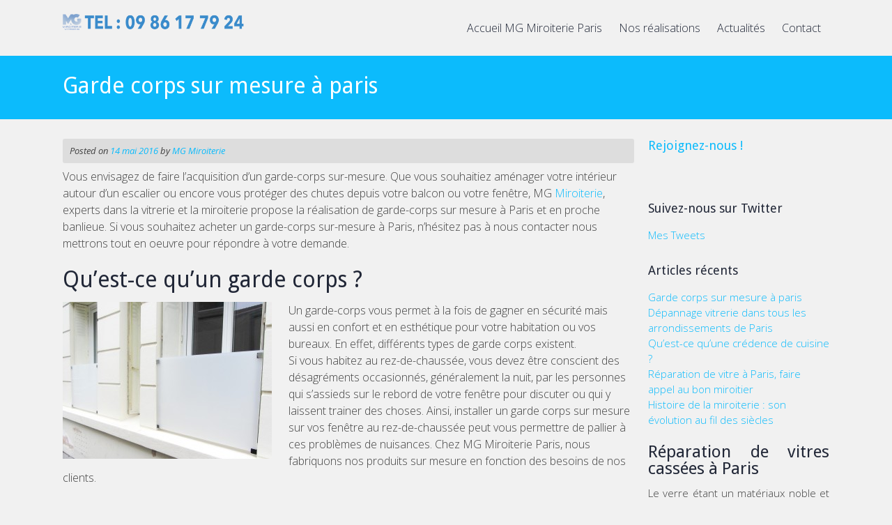

--- FILE ---
content_type: text/html; charset=UTF-8
request_url: http://mgmiroiterie.fr/garde-corps-mesure-a-paris/
body_size: 9879
content:
<!DOCTYPE html>
<html lang="fr-FR"> 
<head>
<meta charset="UTF-8">
<meta name="viewport" content="width=device-width, initial-scale=1">
<title>Garde corps sur mesure à paris, nos conseils de professionnels</title>
<link rel="profile" href="http://gmpg.org/xfn/11">
<link rel="pingback" href="http://mgmiroiterie.fr/xmlrpc.php">

	<link rel="shortcut icon" href="http://mgmiroiterie.fr/wp-content/uploads/2016/03/favicon-16x16.png" />

 

	<!-- This site is optimized with the Yoast SEO plugin v14.5 - https://yoast.com/wordpress/plugins/seo/ -->
	<meta name="description" content="Voici quelques conseils pour faire installer un garde corps sur mesure à Paris sur vos fenêtre ou dans votre escalier avec une liste des avantages." />
	<meta name="robots" content="index, follow" />
	<meta name="googlebot" content="index, follow, max-snippet:-1, max-image-preview:large, max-video-preview:-1" />
	<meta name="bingbot" content="index, follow, max-snippet:-1, max-image-preview:large, max-video-preview:-1" />
	<link rel="canonical" href="http://mgmiroiterie.fr/garde-corps-mesure-a-paris/" />
	<meta property="og:locale" content="fr_FR" />
	<meta property="og:type" content="article" />
	<meta property="og:title" content="Installation d&#039;un #garde-corps à Paris" />
	<meta property="og:description" content="Voici quelques conseils pour faire installer un garde corps sur mesure à Paris sur vos fenêtre ou dans votre escalier avec une liste des avantages." />
	<meta property="og:url" content="http://mgmiroiterie.fr/garde-corps-mesure-a-paris/" />
	<meta property="og:site_name" content="MG Miroiterie Vitrerie Paris" />
	<meta property="article:published_time" content="2016-05-14T11:23:46+00:00" />
	<meta property="og:image" content="http://mgmiroiterie.fr/wp-content/uploads/2016/05/Garde-corps.jpg" />
	<meta property="og:image:width" content="1204" />
	<meta property="og:image:height" content="903" />
	<meta name="twitter:card" content="summary" />
	<meta name="twitter:title" content="Installation d&#039;un #garde-corps à Paris" />
	<meta name="twitter:description" content="Voici quelques conseils pour faire installer un garde corps sur mesure à Paris sur vos fenêtre ou dans votre escalier avec une liste des avantages." />
	<script type="application/ld+json" class="yoast-schema-graph">{"@context":"https://schema.org","@graph":[{"@type":"WebSite","@id":"http://mgmiroiterie.fr/#website","url":"http://mgmiroiterie.fr/","name":"MG Miroiterie Vitrerie Paris","description":"Artisan Miroitier pour d\u00e9pannage vitre cass\u00e9e \u00e0 Paris 17","potentialAction":[{"@type":"SearchAction","target":"http://mgmiroiterie.fr/?s={search_term_string}","query-input":"required name=search_term_string"}],"inLanguage":"fr-FR"},{"@type":"ImageObject","@id":"http://mgmiroiterie.fr/garde-corps-mesure-a-paris/#primaryimage","inLanguage":"fr-FR","url":"http://mgmiroiterie.fr/wp-content/uploads/2016/05/Garde-corps.jpg","width":1204,"height":903,"caption":"Garde-corps sur mesure \u00e0 Paris"},{"@type":"WebPage","@id":"http://mgmiroiterie.fr/garde-corps-mesure-a-paris/#webpage","url":"http://mgmiroiterie.fr/garde-corps-mesure-a-paris/","name":"Garde corps sur mesure \u00e0 paris, nos conseils de professionnels","isPartOf":{"@id":"http://mgmiroiterie.fr/#website"},"primaryImageOfPage":{"@id":"http://mgmiroiterie.fr/garde-corps-mesure-a-paris/#primaryimage"},"datePublished":"2016-05-14T11:23:46+00:00","dateModified":"2016-05-14T11:23:46+00:00","author":{"@id":"http://mgmiroiterie.fr/#/schema/person/2fb615356a2d8f410b83de5c2e3c4ca7"},"description":"Voici quelques conseils pour faire installer un garde corps sur mesure \u00e0 Paris sur vos fen\u00eatre ou dans votre escalier avec une liste des avantages.","inLanguage":"fr-FR","potentialAction":[{"@type":"ReadAction","target":["http://mgmiroiterie.fr/garde-corps-mesure-a-paris/"]}]},{"@type":["Person"],"@id":"http://mgmiroiterie.fr/#/schema/person/2fb615356a2d8f410b83de5c2e3c4ca7","name":"MG Miroiterie","image":{"@type":"ImageObject","@id":"http://mgmiroiterie.fr/#personlogo","inLanguage":"fr-FR","url":"http://1.gravatar.com/avatar/dd56c393ed8d50ab2e7821874043741f?s=96&d=mm&r=g","caption":"MG Miroiterie"}}]}</script>
	<!-- / Yoast SEO plugin. -->


<link rel='dns-prefetch' href='//secure.gravatar.com' />
<link rel='dns-prefetch' href='//netdna.bootstrapcdn.com' />
<link rel='dns-prefetch' href='//fonts.googleapis.com' />
<link rel='dns-prefetch' href='//s.w.org' />
<link rel="alternate" type="application/rss+xml" title="MG Miroiterie Vitrerie Paris &raquo; Flux" href="http://mgmiroiterie.fr/feed/" />
<link rel="alternate" type="application/rss+xml" title="MG Miroiterie Vitrerie Paris &raquo; Flux des commentaires" href="http://mgmiroiterie.fr/comments/feed/" />
		<script type="text/javascript">
			window._wpemojiSettings = {"baseUrl":"https:\/\/s.w.org\/images\/core\/emoji\/12.0.0-1\/72x72\/","ext":".png","svgUrl":"https:\/\/s.w.org\/images\/core\/emoji\/12.0.0-1\/svg\/","svgExt":".svg","source":{"concatemoji":"http:\/\/mgmiroiterie.fr\/wp-includes\/js\/wp-emoji-release.min.js?ver=5.4.18"}};
			/*! This file is auto-generated */
			!function(e,a,t){var n,r,o,i=a.createElement("canvas"),p=i.getContext&&i.getContext("2d");function s(e,t){var a=String.fromCharCode;p.clearRect(0,0,i.width,i.height),p.fillText(a.apply(this,e),0,0);e=i.toDataURL();return p.clearRect(0,0,i.width,i.height),p.fillText(a.apply(this,t),0,0),e===i.toDataURL()}function c(e){var t=a.createElement("script");t.src=e,t.defer=t.type="text/javascript",a.getElementsByTagName("head")[0].appendChild(t)}for(o=Array("flag","emoji"),t.supports={everything:!0,everythingExceptFlag:!0},r=0;r<o.length;r++)t.supports[o[r]]=function(e){if(!p||!p.fillText)return!1;switch(p.textBaseline="top",p.font="600 32px Arial",e){case"flag":return s([127987,65039,8205,9895,65039],[127987,65039,8203,9895,65039])?!1:!s([55356,56826,55356,56819],[55356,56826,8203,55356,56819])&&!s([55356,57332,56128,56423,56128,56418,56128,56421,56128,56430,56128,56423,56128,56447],[55356,57332,8203,56128,56423,8203,56128,56418,8203,56128,56421,8203,56128,56430,8203,56128,56423,8203,56128,56447]);case"emoji":return!s([55357,56424,55356,57342,8205,55358,56605,8205,55357,56424,55356,57340],[55357,56424,55356,57342,8203,55358,56605,8203,55357,56424,55356,57340])}return!1}(o[r]),t.supports.everything=t.supports.everything&&t.supports[o[r]],"flag"!==o[r]&&(t.supports.everythingExceptFlag=t.supports.everythingExceptFlag&&t.supports[o[r]]);t.supports.everythingExceptFlag=t.supports.everythingExceptFlag&&!t.supports.flag,t.DOMReady=!1,t.readyCallback=function(){t.DOMReady=!0},t.supports.everything||(n=function(){t.readyCallback()},a.addEventListener?(a.addEventListener("DOMContentLoaded",n,!1),e.addEventListener("load",n,!1)):(e.attachEvent("onload",n),a.attachEvent("onreadystatechange",function(){"complete"===a.readyState&&t.readyCallback()})),(n=t.source||{}).concatemoji?c(n.concatemoji):n.wpemoji&&n.twemoji&&(c(n.twemoji),c(n.wpemoji)))}(window,document,window._wpemojiSettings);
		</script>
		<style type="text/css">
img.wp-smiley,
img.emoji {
	display: inline !important;
	border: none !important;
	box-shadow: none !important;
	height: 1em !important;
	width: 1em !important;
	margin: 0 .07em !important;
	vertical-align: -0.1em !important;
	background: none !important;
	padding: 0 !important;
}
</style>
	<link rel='stylesheet' id='wp-block-library-css'  href='http://mgmiroiterie.fr/wp-includes/css/dist/block-library/style.min.css?ver=5.4.18' type='text/css' media='all' />
<style id='wp-block-library-inline-css' type='text/css'>
.has-text-align-justify{text-align:justify;}
</style>
<link rel='stylesheet' id='contact-form-7-css'  href='http://mgmiroiterie.fr/wp-content/plugins/contact-form-7/includes/css/styles.css?ver=5.2.2' type='text/css' media='all' />
<style id='contact-form-7-inline-css' type='text/css'>
.wpcf7 .wpcf7-recaptcha iframe {margin-bottom: 0;}.wpcf7 .wpcf7-recaptcha[data-align="center"] > div {margin: 0 auto;}.wpcf7 .wpcf7-recaptcha[data-align="right"] > div {margin: 0 0 0 auto;}
</style>
<link rel='stylesheet' id='business-font-awesome-css'  href='//netdna.bootstrapcdn.com/font-awesome/4.7.0/css/font-awesome.min.css?ver=4.7.0' type='text/css' media='all' />
<link rel='stylesheet' id='business-style-css'  href='http://mgmiroiterie.fr/wp-content/themes/business/style.css?ver=5.4.18' type='text/css' media='all' />
<style id='business-style-inline-css' type='text/css'>
h1, h2, h3, h4, h5, h6 { font-family: Droid Sans; }

</style>
<link rel='stylesheet' id='business-headings-fonts-css'  href='//fonts.googleapis.com/css?family=Droid+Sans%3A400%2C700&#038;ver=5.4.18' type='text/css' media='all' />
<link rel='stylesheet' id='business-open-css'  href='//fonts.googleapis.com/css?family=Open+Sans%3A400italic%2C400%2C300%2C600&#038;ver=5.4.18' type='text/css' media='all' />
<link rel='stylesheet' id='business-sidr-component-css'  href='http://mgmiroiterie.fr/wp-content/themes/business/css/component.css?ver=5.4.18' type='text/css' media='all' />
<!-- Inline jetpack_facebook_likebox -->
<style id='jetpack_facebook_likebox-inline-css' type='text/css'>
.widget_facebook_likebox {
	overflow: hidden;
}

</style>
<link rel='stylesheet' id='jetpack_css-css'  href='http://mgmiroiterie.fr/wp-content/plugins/jetpack/css/jetpack.css?ver=8.7.4' type='text/css' media='all' />
<link rel='stylesheet' id='googleFonts-css'  href='//fonts.googleapis.com/css?family=Open+Sans%3A400italic%2C400%2C300%2C600&#038;ver=5.4.18' type='text/css' media='all' />
<script type='text/javascript' src='http://mgmiroiterie.fr/wp-includes/js/jquery/jquery.js?ver=1.12.4-wp'></script>
<script type='text/javascript' src='http://mgmiroiterie.fr/wp-includes/js/jquery/jquery-migrate.min.js?ver=1.4.1'></script>
<script type='text/javascript'>
/* <![CDATA[ */
var related_posts_js_options = {"post_heading":"h4"};
/* ]]> */
</script>
<script type='text/javascript' src='http://mgmiroiterie.fr/wp-content/plugins/jetpack/_inc/build/related-posts/related-posts.min.js?ver=20191011'></script>
<script type='text/javascript' src='http://mgmiroiterie.fr/wp-content/themes/business/js/modernizr.custom.js?ver=5.4.18'></script>
<script type='text/javascript' src='http://mgmiroiterie.fr/wp-content/themes/business/js/jquery.sequence-min.js?ver=5.4.18'></script>
<link rel='https://api.w.org/' href='http://mgmiroiterie.fr/wp-json/' />
<link rel="EditURI" type="application/rsd+xml" title="RSD" href="http://mgmiroiterie.fr/xmlrpc.php?rsd" />
<link rel="wlwmanifest" type="application/wlwmanifest+xml" href="http://mgmiroiterie.fr/wp-includes/wlwmanifest.xml" /> 
<meta name="generator" content="WordPress 5.4.18" />
<link rel='shortlink' href='https://wp.me/p7lmLn-2n' />
<link rel="alternate" type="application/json+oembed" href="http://mgmiroiterie.fr/wp-json/oembed/1.0/embed?url=http%3A%2F%2Fmgmiroiterie.fr%2Fgarde-corps-mesure-a-paris%2F" />
<link rel="alternate" type="text/xml+oembed" href="http://mgmiroiterie.fr/wp-json/oembed/1.0/embed?url=http%3A%2F%2Fmgmiroiterie.fr%2Fgarde-corps-mesure-a-paris%2F&#038;format=xml" />

<link rel='dns-prefetch' href='//v0.wordpress.com'/>
<style type='text/css'>img#wpstats{display:none}</style><!--[if lt IE 9]>
<script src="http://mgmiroiterie.fr/wp-content/themes/business/js/html5shiv.js"></script>
<![endif]-->
	<!-- business customizer CSS -->
	<style>
		body {
			border-color: ;
		}
		a {
			color: ;
		}
		
		a:hover {
			color: ;  
		}
		
		#sequence .slide-arrow { background: ; } 
		.main-navigation .current_page_item a, .main-navigation .current-menu-item a, .main-navigation li:hover > a, a:focus, a:active { color:  !important; }
		.services .fa, .social-media-icons .fa  { color: ; }  
		.entry-header { background: ; }
		.home-entry-title:after, .member-entry-title:after, .works-entry-title:after, .client-entry-title:after { border-color: ; } 
		.main-navigation ul ul li, blockquote { border-color: ; }
		button, input[type="button"], input[type="reset"], input[type="submit"] { background: ; border-color: ; }  
		
		.home-blog .entry-footer:hover, button:hover, input[type="button"]:hover, input[type="reset"]:hover, input[type="submit"]:hover { border-color: ; background: ; }  
		  
	</style>
<link href="//maxcdn.bootstrapcdn.com/font-awesome/4.2.0/css/font-awesome.min.css"  rel="stylesheet"></head>

<body class="post-template-default single single-post postid-147 single-format-standard" class="no-js">

	<div id="page" class="hfeed site">
		<a class="skip-link screen-reader-text" href="#content">Skip to content</a>

		<header id="masthead" class="site-header" role="banner">
    		<div class="grid grid-pad head-overflow">
				
                <div class="site-branding col-3-12 mobile-col-2-3">
        			
					  
    				<div class="site-logo"> 
       					<a href='http://mgmiroiterie.fr/' title='MG Miroiterie Vitrerie Paris' rel='home'><img src='http://mgmiroiterie.fr/wp-content/uploads/2016/03/miroiterie-vitrerie-paris-3.png' width="1000" alt='MG Miroiterie Vitrerie Paris'></a> 
    				</div>
					 
			
            	</div><!-- site-branding --> 

				<div class="col-9-12 mobile-col-1-3"> 	
                    <nav id="site-navigation" class="main-navigation" role="navigation">
						<a id="showLeft" class="mobileNav push-right"><i class="fa fa-bars"></i></a>
            			<div id="main-nav"><div class="menu-menu-1-container"><ul id="menu-menu-1" class="menu"><li id="menu-item-118" class="menu-item menu-item-type-post_type menu-item-object-page menu-item-home menu-item-118"><a href="http://mgmiroiterie.fr/">Accueil MG Miroiterie Paris</a></li>
<li id="menu-item-122" class="menu-item menu-item-type-post_type menu-item-object-page menu-item-122"><a href="http://mgmiroiterie.fr/nos-realisation-miroiterie-vitrerie/">Nos réalisations</a></li>
<li id="menu-item-120" class="menu-item menu-item-type-post_type menu-item-object-page current_page_parent menu-item-120"><a href="http://mgmiroiterie.fr/actualites/">Actualités</a></li>
<li id="menu-item-236" class="menu-item menu-item-type-post_type menu-item-object-page menu-item-236"><a href="http://mgmiroiterie.fr/contact-miroiterie-paris/">Contact</a></li>
</ul></div></div>
					</nav><!-- #site-navigation -->       
                </div><!-- col-9-12 -->
    
    		</div><!-- grid -->
		</header><!-- #masthead -->
    
    	<nav class="cbp-spmenu cbp-spmenu-vertical cbp-spmenu-left" id="cbp-spmenu-s1">
			<h3>Menu</h3> 
			<div class="menu-menu-1-container"><ul id="menu-menu-2" class="menu"><li class="menu-item menu-item-type-post_type menu-item-object-page menu-item-home menu-item-118"><a href="http://mgmiroiterie.fr/">Accueil MG Miroiterie Paris</a></li>
<li class="menu-item menu-item-type-post_type menu-item-object-page menu-item-122"><a href="http://mgmiroiterie.fr/nos-realisation-miroiterie-vitrerie/">Nos réalisations</a></li>
<li class="menu-item menu-item-type-post_type menu-item-object-page current_page_parent menu-item-120"><a href="http://mgmiroiterie.fr/actualites/">Actualités</a></li>
<li class="menu-item menu-item-type-post_type menu-item-object-page menu-item-236"><a href="http://mgmiroiterie.fr/contact-miroiterie-paris/">Contact</a></li>
</ul></div>		</nav>

	<section id="content" class="site-content">


	<header class="entry-header">
 		<div class="grid grid-pad">   
    		
            <div class="col-1-1">
				<h1 class="entry-title">Garde corps sur mesure à paris</h1>        	</div><!-- .col-1-1 -->
    	
        </div><!-- .grid -->
	</header><!-- .entry-header -->
    
	<div class="grid grid-pad">
    	
                	<div id="primary" class="content-area col-9-12">
    	 
        
			<main id="main" class="site-main" role="main">

				
	<article id="post-147" class="post-147 post type-post status-publish format-standard has-post-thumbnail hentry category-non-classe">

		<div class="entry-content">
    		<div class="entry-meta">
				<span class="posted-on">Posted on <a href="http://mgmiroiterie.fr/garde-corps-mesure-a-paris/" rel="bookmark"><time class="entry-date published" datetime="2016-05-14T12:23:46+01:00">14 mai 2016</time></a></span><span class="byline"> by <span class="author vcard"><a class="url fn n" href="http://mgmiroiterie.fr/author/mg-miroiterie/">MG Miroiterie</a></span></span>			</div><!-- .entry-meta -->

			<p>Vous envisagez de faire l&rsquo;acquisition d&rsquo;un garde-corps sur-mesure. Que vous souhaitiez aménager votre intérieur autour d&rsquo;un escalier ou encore vous protéger des chutes depuis votre balcon ou votre fenêtre, MG <a href="http://mgmiroiterie.fr/">Miroiterie</a>, experts dans la vitrerie et la miroiterie propose la réalisation de garde-corps sur mesure à Paris et en proche banlieue. Si vous souhaitez acheter un garde-corps sur-mesure à Paris, n&rsquo;hésitez pas à nous contacter nous mettrons tout en oeuvre pour répondre à votre demande.</p>
<h2>Qu&rsquo;est-ce qu&rsquo;un garde corps ?</h2>
<p><img class="alignleft size-medium wp-image-151" src="http://mgmiroiterie.fr/wp-content/uploads/2016/05/Garde-corps-2-300x225.jpg" alt="Garde corps sur fenetre rez de chaussée" width="300" height="225" srcset="http://mgmiroiterie.fr/wp-content/uploads/2016/05/Garde-corps-2-300x225.jpg 300w, http://mgmiroiterie.fr/wp-content/uploads/2016/05/Garde-corps-2-768x576.jpg 768w, http://mgmiroiterie.fr/wp-content/uploads/2016/05/Garde-corps-2-1024x768.jpg 1024w, http://mgmiroiterie.fr/wp-content/uploads/2016/05/Garde-corps-2-500x375.jpg 500w, http://mgmiroiterie.fr/wp-content/uploads/2016/05/Garde-corps-2-400x300.jpg 400w, http://mgmiroiterie.fr/wp-content/uploads/2016/05/Garde-corps-2.jpg 1204w" sizes="(max-width: 300px) 100vw, 300px" />Un garde-corps vous permet à la fois de gagner en sécurité mais aussi en confort et en esthétique pour votre habitation ou vos bureaux. En effet, différents types de garde corps existent.<br />
Si vous habitez au rez-de-chaussée, vous devez être conscient des désagréments occasionnés, généralement la nuit, par les personnes qui s&rsquo;assieds sur le rebord de votre fenêtre pour discuter ou qui y laissent trainer des choses. Ainsi, installer un garde corps sur mesure sur vos fenêtre au rez-de-chaussée peut vous permettre de pallier à ces problèmes de nuisances. Chez MG Miroiterie Paris, nous fabriquons nos produits sur mesure en fonction des besoins de nos clients.</p>
<p>Mais ce produit peut avoir d&rsquo;autres utilités, il peut par exemple être installé le long d&rsquo;un escalier pour éviter les chutes et renforcer la sécurité au sein de votre logement.</p>
<p>Ce produit peut être réalisé en verre ou en Plexiglas.</p>
<h2>Comment est réalisé un garde-corps à Paris ?</h2>
<p><img class="alignright size-medium wp-image-152" src="http://mgmiroiterie.fr/wp-content/uploads/2016/05/Garde-corps-3-300x225.jpg" alt="Garde corps en verre" width="300" height="225" srcset="http://mgmiroiterie.fr/wp-content/uploads/2016/05/Garde-corps-3-300x225.jpg 300w, http://mgmiroiterie.fr/wp-content/uploads/2016/05/Garde-corps-3-768x576.jpg 768w, http://mgmiroiterie.fr/wp-content/uploads/2016/05/Garde-corps-3-1024x768.jpg 1024w, http://mgmiroiterie.fr/wp-content/uploads/2016/05/Garde-corps-3-500x375.jpg 500w, http://mgmiroiterie.fr/wp-content/uploads/2016/05/Garde-corps-3-400x300.jpg 400w, http://mgmiroiterie.fr/wp-content/uploads/2016/05/Garde-corps-3.jpg 1204w" sizes="(max-width: 300px) 100vw, 300px" />Tous nos garde corps sont réalisés sur mesure. Un technicien de MG Miroiterie se déplace chez vous afin de prendre les mesures, noter vos envies esthétiques et concernant les matériaux à utiliser et vous donner un devis précis. Ensuite, nous fabriquons le garde corps sur mesure selon le cahier des charges que nous avons défini ensemble. Enfin, la troisième étape consiste à venir installer chez vous vos nouveaux produits. Vous n&rsquo;avez plus alors qu&rsquo;à profiter des nouveaux travaux réalisés au sein de votre logement.</p>
<h2>Pourquoi acheter un garde corps sur-mesure ?</h2>
<p>L&rsquo;avantage d&rsquo;un garde corps sur mesure, et notamment à Paris, c&rsquo;est :</p>
<ul>
<li>l&rsquo;esthétique : un garde corps sur mesure collera parfaitement à l&rsquo;esthétique de votre logement et sera en adéquation parfaite avec tous vos souhaits</li>
<li>La qualité des matériaux : Les matériaux utilisés sont de meilleurs qualités que les garde corps que vous pouvez trouver à bas prix dans les magasins de bricolage</li>
<li>Les dimensions : un garde corps sur mesure s&rsquo;insèrera parfaitement à l&rsquo;endroit où il est posé.</li>
</ul>
<p>N&rsquo;hésitez pas à prendre contact avec nous par téléphone ou via le formulaire afin de découvrir nos offres pour la création d&rsquo;un garde corps sur mesure dans tous les arrondissements de Paris.</p>

<div id='jp-relatedposts' class='jp-relatedposts' >
	<h3 class="jp-relatedposts-headline"><em>Articles similaires</em></h3>
</div>					</div><!-- .entry-content -->

		<footer class="entry-footer">
			Bookmark the <a href="http://mgmiroiterie.fr/garde-corps-mesure-a-paris/" rel="bookmark">permalink</a>.
					</footer><!-- .entry-footer -->
	
    </article><!-- #post-## -->

					<nav class="navigation post-navigation" role="navigation">
		<h1 class="screen-reader-text">Post navigation</h1>
		<div class="nav-links">
			<div class="nav-previous"><a href="http://mgmiroiterie.fr/depannage-vitrerie-tous-arrondissements-paris/" rel="prev"><span class="meta-nav">&larr;</span>&nbsp;Dépannage vitrerie dans tous les arrondissements de Paris</a></div>		</div><!-- .nav-links -->
	</nav><!-- .navigation -->
	
				
				 

			</main><!-- #main -->
		</div><!-- #primary -->

	 
    	
	<div id="secondary" class="widget-area col-3-12" role="complementary">
		<aside id="facebook-likebox-2" class="widget widget_facebook_likebox"><h1 class="widget-title"><a href="https://www.facebook.com/mgmiroiterie">Rejoignez-nous !</a></h1>		<div id="fb-root"></div>
		<div class="fb-page" data-href="https://www.facebook.com/mgmiroiterie" data-width="340"  data-height="432" data-hide-cover="false" data-show-facepile="true" data-tabs="false" data-hide-cta="false" data-small-header="false">
		<div class="fb-xfbml-parse-ignore"><blockquote cite="https://www.facebook.com/mgmiroiterie"><a href="https://www.facebook.com/mgmiroiterie">Rejoignez-nous !</a></blockquote></div>
		</div>
		</aside><aside id="twitter_timeline-2" class="widget widget_twitter_timeline"><h1 class="widget-title">Suivez-nous sur Twitter</h1><a class="twitter-timeline" data-height="400" data-theme="light" data-border-color="#e8e8e8" data-lang="FR" data-partner="jetpack" data-widget-id="710191563536785409" href="https://twitter.com/710191563536785409">Mes Tweets</a></aside>		<aside id="recent-posts-2" class="widget widget_recent_entries">		<h1 class="widget-title">Articles récents</h1>		<ul>
											<li>
					<a href="http://mgmiroiterie.fr/garde-corps-mesure-a-paris/" aria-current="page">Garde corps sur mesure à paris</a>
									</li>
											<li>
					<a href="http://mgmiroiterie.fr/depannage-vitrerie-tous-arrondissements-paris/">Dépannage vitrerie dans tous les arrondissements de Paris</a>
									</li>
											<li>
					<a href="http://mgmiroiterie.fr/credence-cuisine/">Qu&rsquo;est-ce qu&rsquo;une crédence de cuisine ?</a>
									</li>
											<li>
					<a href="http://mgmiroiterie.fr/reparation-de-vitre-a-paris/">Réparation de vitre à Paris, faire appel au bon miroitier</a>
									</li>
											<li>
					<a href="http://mgmiroiterie.fr/histoire-de-la-miroiterie/">Histoire de la miroiterie : son évolution au fil des siècles</a>
									</li>
					</ul>
		</aside><aside id="black-studio-tinymce-8" class="widget widget_black_studio_tinymce"><div class="textwidget"><h4 style="text-align: justify;">Réparation de vitres cassées à Paris</h4>
<p style="text-align: justify;">Le verre étant un matériaux noble et fragile. Il arrive souvent qu'il se casse. MG Miroiterie est disponible sur Paris pour le remplacement de vos vitres cassées.</p>
<h4 style="text-align: justify;">Votre miroiterie Paris vous installe des huisseries sur-mesure</h4>
<p style="text-align: justify;">Si vous souhaitez changer vos huisseries à Paris, MG Miroiterie vous en installera de nouvelles selon vos besoins.</p>
<h4 style="text-align: justify;">Crédence sur-mesure de Cuisines et salles de bains</h4>
<p style="text-align: justify;">Pour vos projets sur-mesure de cuisine et de salle de bain MG Miroiterie à Paris 17 met son savoir-faire à votre service.</p>
<h4 style="text-align: justify;">Pare-douche en verre</h4>
<p style="text-align: justify;">Envie de changement dans votre décoration ? Sur Paris nous figurons parmi les leader lorsqu'il s'agit de vous aider à aménager votre salle de bain.</p>
<h4 style="text-align: justify;">Miroitier sur-mesure à Paris 17</h4>
<p style="text-align: justify;">L'art de la miroiterie se transmet de génération en génération au sein de notre société familiale parisienne.</p>
</div></aside><aside id="black-studio-tinymce-4" class="widget widget_black_studio_tinymce"><h1 class="widget-title">Adresse</h1><div class="textwidget">MG Miroiterie et Vitrerie à Paris 17eme arrondissement

181 rue Legendre
75017 PARIS

Siret : 814 037 172 00016</div></aside>	</div><!-- #secondary --> 
     
        
	</div><!-- grid --> 
	 
    
     
   <div class="home-cta"> 
    	<div class="grid grid-pad"> 
    		
                        
            	<div class="col-10-12">
            		<h4>Demandez votre devis GRATUIT dès aujourd&#039;hui !</h4> 
            	</div><!-- col-10-12 -->
           	
            	<div class="col-2-12 push-right">
            
            		<a href="http://mgmiroiterie.fr/contact-miroiterie-paris/">
            		<button>Cliquez ICI</button>
            		</a>
            
            	</div><!-- col-2-12 -->
            
                        
    	</div><!-- grid -->
    </div> <!-- home-cta --> 
    
    	 

	</section><!-- #content -->
    
	<footer id="colophon" class="site-footer" role="contentinfo"> 
    	<div class="grid grid-pad">
    		
			   
    		                <div class="col-1-4">
    				<aside id="black-studio-tinymce-5" class="widget widget_black_studio_tinymce"><h5 class="widget-title">Artisan Miroitier</h5><div class="textwidget"><p>Notre miroiterie parisienne est une entreprise familiale présente sur Paris depuis 1964.</p>
</div></aside>                </div><!-- col-1-4 -->    
    		 
    	  		
    		                <div class="col-1-4"> 
    				<aside id="black-studio-tinymce-6" class="widget widget_black_studio_tinymce"><h5 class="widget-title">Particuliers &#038; Professionnels</h5><div class="textwidget"><p>Nous travaillons avec le même amour pour notre métier avec les particuliers et les professionnels de la vitrerie et de la miroiterie parisienne.</p>
</div></aside>    
    			</div><!-- col-1-4 -->
			    		
    		                <div class="col-1-4">
    				<aside id="black-studio-tinymce-7" class="widget widget_black_studio_tinymce"><h5 class="widget-title">Services</h5><div class="textwidget"><p>MG Miroiterie est reconnue pour son savoir et son efficacité sur le dépannage de vitre cassée mais aussi les projets d'embellissement de votre habitat.</p>
</div></aside>  
    			</div><!-- col-1-4 --> 
			            
    	</div><!-- grid -->
        
    	<div class="grid grid-pad">
			<div class="site-info col-1-1"></span>
         		
                <div><ul class='social-media-icons'>            <li>
                <a href="https://twitter.com/MMiroiterie">
                                            <i class="fa fa-twitter"></i>                </a>
            </li>            <li>
                <a href="https://www.facebook.com/mgmiroiterie">
                                            <i class="fa fa-facebook"></i>                </a>
            </li>            <li>
                <a href="https://plus.google.com/105949061813913575698">
                                            <i class="fa fa-google-plus"></i>                </a>
            </li></ul></div>
                     
			 						Theme: business by <a href="http://modernthemes.net" rel="designer">modernthemes.net</a> 
				 
                     
			</div><!-- .site-info -->
    	</div><!-- grid -->
	
    </footer><!-- #colophon -->
    
	</div><!-- #page -->

<script type='text/javascript'>
/* <![CDATA[ */
var wpcf7 = {"apiSettings":{"root":"http:\/\/mgmiroiterie.fr\/wp-json\/contact-form-7\/v1","namespace":"contact-form-7\/v1"}};
/* ]]> */
</script>
<script type='text/javascript' src='http://mgmiroiterie.fr/wp-content/plugins/contact-form-7/includes/js/scripts.js?ver=5.2.2'></script>
<script type='text/javascript' src='http://mgmiroiterie.fr/wp-content/themes/business/js/classie.js?ver=5.4.18'></script>
<script type='text/javascript' src='http://mgmiroiterie.fr/wp-content/themes/business/js/navigation.js?ver=20120206'></script>
<script type='text/javascript' src='http://mgmiroiterie.fr/wp-content/themes/business/js/skip-link-focus-fix.js?ver=20130115'></script>
<script type='text/javascript' src='http://mgmiroiterie.fr/wp-content/themes/business/js/codemirror.js?ver=5.4.18'></script>
<script type='text/javascript' src='http://mgmiroiterie.fr/wp-content/themes/business/js/css.js?ver=5.4.18'></script>
<script type='text/javascript' src='http://mgmiroiterie.fr/wp-content/themes/business/js/jquery.placeholder.js?ver=5.4.18'></script>
<script type='text/javascript' src='http://mgmiroiterie.fr/wp-content/themes/business/js/placeholdertext.js?ver=5.4.18'></script>
<script type='text/javascript' src='http://mgmiroiterie.fr/wp-content/themes/business/js/business.scripts.js?ver=5.4.18'></script>
<script type='text/javascript'>
/* <![CDATA[ */
var jpfbembed = {"appid":"249643311490","locale":"fr_FR"};
/* ]]> */
</script>
<script type='text/javascript' src='http://mgmiroiterie.fr/wp-content/plugins/jetpack/_inc/build/facebook-embed.min.js'></script>
<script type='text/javascript' src='http://mgmiroiterie.fr/wp-content/plugins/jetpack/_inc/build/twitter-timeline.min.js?ver=4.0.0'></script>
<script type='text/javascript' src='http://mgmiroiterie.fr/wp-includes/js/wp-embed.min.js?ver=5.4.18'></script>
<script type='text/javascript' src='https://stats.wp.com/e-202552.js' async='async' defer='defer'></script>
<script type='text/javascript'>
	_stq = window._stq || [];
	_stq.push([ 'view', {v:'ext',j:'1:8.7.4',blog:'108526745',post:'147',tz:'1',srv:'mgmiroiterie.fr'} ]);
	_stq.push([ 'clickTrackerInit', '108526745', '147' ]);
</script>

</body>
</html>


--- FILE ---
content_type: text/javascript
request_url: http://mgmiroiterie.fr/wp-content/themes/business/js/css.js?ver=5.4.18
body_size: 22145
content:
CodeMirror.defineMode("css", function(config) {
  var indentUnit = config.indentUnit, type;
  
  var atMediaTypes = keySet([
    "all", "aural", "braille", "handheld", "print", "projection", "screen",
    "tty", "tv", "embossed"
  ]);
  
  var atMediaFeatures = keySet([
    "width", "min-width", "max-width", "height", "min-height", "max-height",
    "device-width", "min-device-width", "max-device-width", "device-height",
    "min-device-height", "max-device-height", "aspect-ratio",
    "min-aspect-ratio", "max-aspect-ratio", "device-aspect-ratio",
    "min-device-aspect-ratio", "max-device-aspect-ratio", "color", "min-color",
    "max-color", "color-index", "min-color-index", "max-color-index",
    "monochrome", "min-monochrome", "max-monochrome", "resolution",
    "min-resolution", "max-resolution", "scan", "grid"
  ]);

  var propertyKeywords = keySet([
    "align-content", "align-items", "align-self", "alignment-adjust",
    "alignment-baseline", "anchor-point", "animation", "animation-delay",
    "animation-direction", "animation-duration", "animation-iteration-count",
    "animation-name", "animation-play-state", "animation-timing-function",
    "appearance", "azimuth", "backface-visibility", "background",
    "background-attachment", "background-clip", "background-color",
    "background-image", "background-origin", "background-position",
    "background-repeat", "background-size", "baseline-shift", "binding",
    "bleed", "bookmark-label", "bookmark-level", "bookmark-state",
    "bookmark-target", "border", "border-bottom", "border-bottom-color",
    "border-bottom-left-radius", "border-bottom-right-radius",
    "border-bottom-style", "border-bottom-width", "border-collapse",
    "border-color", "border-image", "border-image-outset",
    "border-image-repeat", "border-image-slice", "border-image-source",
    "border-image-width", "border-left", "border-left-color",
    "border-left-style", "border-left-width", "border-radius", "border-right",
    "border-right-color", "border-right-style", "border-right-width",
    "border-spacing", "border-style", "border-top", "border-top-color",
    "border-top-left-radius", "border-top-right-radius", "border-top-style",
    "border-top-width", "border-width", "bottom", "box-decoration-break",
    "box-shadow", "box-sizing", "break-after", "break-before", "break-inside",
    "caption-side", "clear", "clip", "color", "color-profile", "column-count",
    "column-fill", "column-gap", "column-rule", "column-rule-color",
    "column-rule-style", "column-rule-width", "column-span", "column-width",
    "columns", "content", "counter-increment", "counter-reset", "crop", "cue",
    "cue-after", "cue-before", "cursor", "direction", "display",
    "dominant-baseline", "drop-initial-after-adjust",
    "drop-initial-after-align", "drop-initial-before-adjust",
    "drop-initial-before-align", "drop-initial-size", "drop-initial-value",
    "elevation", "empty-cells", "fit", "fit-position", "flex", "flex-basis",
    "flex-direction", "flex-flow", "flex-grow", "flex-shrink", "flex-wrap",
    "float", "float-offset", "font", "font-feature-settings", "font-family",
    "font-kerning", "font-language-override", "font-size", "font-size-adjust",
    "font-stretch", "font-style", "font-synthesis", "font-variant",
    "font-variant-alternates", "font-variant-caps", "font-variant-east-asian",
    "font-variant-ligatures", "font-variant-numeric", "font-variant-position",
    "font-weight", "grid-cell", "grid-column", "grid-column-align",
    "grid-column-sizing", "grid-column-span", "grid-columns", "grid-flow",
    "grid-row", "grid-row-align", "grid-row-sizing", "grid-row-span",
    "grid-rows", "grid-template", "hanging-punctuation", "height", "hyphens",
    "icon", "image-orientation", "image-rendering", "image-resolution",
    "inline-box-align", "justify-content", "left", "letter-spacing",
    "line-break", "line-height", "line-stacking", "line-stacking-ruby",
    "line-stacking-shift", "line-stacking-strategy", "list-style",
    "list-style-image", "list-style-position", "list-style-type", "margin",
    "margin-bottom", "margin-left", "margin-right", "margin-top",
    "marker-offset", "marks", "marquee-direction", "marquee-loop",
    "marquee-play-count", "marquee-speed", "marquee-style", "max-height",
    "max-width", "min-height", "min-width", "move-to", "nav-down", "nav-index",
    "nav-left", "nav-right", "nav-up", "opacity", "order", "orphans", "outline",
    "outline-color", "outline-offset", "outline-style", "outline-width",
    "overflow", "overflow-style", "overflow-wrap", "overflow-x", "overflow-y",
    "padding", "padding-bottom", "padding-left", "padding-right", "padding-top",
    "page", "page-break-after", "page-break-before", "page-break-inside",
    "page-policy", "pause", "pause-after", "pause-before", "perspective",
    "perspective-origin", "pitch", "pitch-range", "play-during", "position",
    "presentation-level", "punctuation-trim", "quotes", "rendering-intent",
    "resize", "rest", "rest-after", "rest-before", "richness", "right",
    "rotation", "rotation-point", "ruby-align", "ruby-overhang",
    "ruby-position", "ruby-span", "size", "speak", "speak-as", "speak-header",
    "speak-numeral", "speak-punctuation", "speech-rate", "stress", "string-set",
    "tab-size", "table-layout", "target", "target-name", "target-new",
    "target-position", "text-align", "text-align-last", "text-decoration",
    "text-decoration-color", "text-decoration-line", "text-decoration-skip",
    "text-decoration-style", "text-emphasis", "text-emphasis-color",
    "text-emphasis-position", "text-emphasis-style", "text-height",
    "text-indent", "text-justify", "text-outline", "text-shadow",
    "text-space-collapse", "text-transform", "text-underline-position",
    "text-wrap", "top", "transform", "transform-origin", "transform-style",
    "transition", "transition-delay", "transition-duration",
    "transition-property", "transition-timing-function", "unicode-bidi",
    "vertical-align", "visibility", "voice-balance", "voice-duration",
    "voice-family", "voice-pitch", "voice-range", "voice-rate", "voice-stress",
    "voice-volume", "volume", "white-space", "widows", "width", "word-break",
    "word-spacing", "word-wrap", "z-index"
  ]);

  var colorKeywords = keySet([
    "black", "silver", "gray", "white", "maroon", "red", "purple", "fuchsia",
    "green", "lime", "olive", "yellow", "navy", "blue", "teal", "aqua"
  ]);
  
  var valueKeywords = keySet([
    "above", "absolute", "activeborder", "activecaption", "afar",
    "after-white-space", "ahead", "alias", "all", "all-scroll", "alternate",
    "always", "amharic", "amharic-abegede", "antialiased", "appworkspace",
    "arabic-indic", "armenian", "asterisks", "auto", "avoid", "background",
    "backwards", "baseline", "below", "bidi-override", "binary", "bengali",
    "blink", "block", "block-axis", "bold", "bolder", "border", "border-box",
    "both", "bottom", "break-all", "break-word", "button", "button-bevel",
    "buttonface", "buttonhighlight", "buttonshadow", "buttontext", "cambodian",
    "capitalize", "caps-lock-indicator", "caption", "captiontext", "caret",
    "cell", "center", "checkbox", "circle", "cjk-earthly-branch",
    "cjk-heavenly-stem", "cjk-ideographic", "clear", "clip", "close-quote",
    "col-resize", "collapse", "compact", "condensed", "contain", "content",
    "content-box", "context-menu", "continuous", "copy", "cover", "crop",
    "cross", "crosshair", "currentcolor", "cursive", "dashed", "decimal",
    "decimal-leading-zero", "default", "default-button", "destination-atop",
    "destination-in", "destination-out", "destination-over", "devanagari",
    "disc", "discard", "document", "dot-dash", "dot-dot-dash", "dotted",
    "double", "down", "e-resize", "ease", "ease-in", "ease-in-out", "ease-out",
    "element", "ellipsis", "embed", "end", "ethiopic", "ethiopic-abegede",
    "ethiopic-abegede-am-et", "ethiopic-abegede-gez", "ethiopic-abegede-ti-er",
    "ethiopic-abegede-ti-et", "ethiopic-halehame-aa-er",
    "ethiopic-halehame-aa-et", "ethiopic-halehame-am-et",
    "ethiopic-halehame-gez", "ethiopic-halehame-om-et",
    "ethiopic-halehame-sid-et", "ethiopic-halehame-so-et",
    "ethiopic-halehame-ti-er", "ethiopic-halehame-ti-et",
    "ethiopic-halehame-tig", "ew-resize", "expanded", "extra-condensed",
    "extra-expanded", "fantasy", "fast", "fill", "fixed", "flat", "footnotes",
    "forwards", "from", "geometricPrecision", "georgian", "graytext", "groove",
    "gujarati", "gurmukhi", "hand", "hangul", "hangul-consonant", "hebrew",
    "help", "hidden", "hide", "higher", "highlight", "highlighttext",
    "hiragana", "hiragana-iroha", "horizontal", "hsl", "hsla", "icon", "ignore",
    "inactiveborder", "inactivecaption", "inactivecaptiontext", "infinite",
    "infobackground", "infotext", "inherit", "initial", "inline", "inline-axis",
    "inline-block", "inline-table", "inset", "inside", "intrinsic", "invert",
    "italic", "justify", "kannada", "katakana", "katakana-iroha", "khmer",
    "landscape", "lao", "large", "larger", "left", "level", "lighter",
    "line-through", "linear", "lines", "list-item", "listbox", "listitem",
    "local", "logical", "loud", "lower", "lower-alpha", "lower-armenian",
    "lower-greek", "lower-hexadecimal", "lower-latin", "lower-norwegian",
    "lower-roman", "lowercase", "ltr", "malayalam", "match",
    "media-controls-background", "media-current-time-display",
    "media-fullscreen-button", "media-mute-button", "media-play-button",
    "media-return-to-realtime-button", "media-rewind-button",
    "media-seek-back-button", "media-seek-forward-button", "media-slider",
    "media-sliderthumb", "media-time-remaining-display", "media-volume-slider",
    "media-volume-slider-container", "media-volume-sliderthumb", "medium",
    "menu", "menulist", "menulist-button", "menulist-text",
    "menulist-textfield", "menutext", "message-box", "middle", "min-intrinsic",
    "mix", "mongolian", "monospace", "move", "multiple", "myanmar", "n-resize",
    "narrower", "navy", "ne-resize", "nesw-resize", "no-close-quote", "no-drop",
    "no-open-quote", "no-repeat", "none", "normal", "not-allowed", "nowrap",
    "ns-resize", "nw-resize", "nwse-resize", "oblique", "octal", "open-quote",
    "optimizeLegibility", "optimizeSpeed", "oriya", "oromo", "outset",
    "outside", "overlay", "overline", "padding", "padding-box", "painted",
    "paused", "persian", "plus-darker", "plus-lighter", "pointer", "portrait",
    "pre", "pre-line", "pre-wrap", "preserve-3d", "progress", "push-button",
    "radio", "read-only", "read-write", "read-write-plaintext-only", "relative",
    "repeat", "repeat-x", "repeat-y", "reset", "reverse", "rgb", "rgba",
    "ridge", "right", "round", "row-resize", "rtl", "run-in", "running",
    "s-resize", "sans-serif", "scroll", "scrollbar", "se-resize", "searchfield",
    "searchfield-cancel-button", "searchfield-decoration",
    "searchfield-results-button", "searchfield-results-decoration",
    "semi-condensed", "semi-expanded", "separate", "serif", "show", "sidama",
    "single", "skip-white-space", "slide", "slider-horizontal",
    "slider-vertical", "sliderthumb-horizontal", "sliderthumb-vertical", "slow",
    "small", "small-caps", "small-caption", "smaller", "solid", "somali",
    "source-atop", "source-in", "source-out", "source-over", "space", "square",
    "square-button", "start", "static", "status-bar", "stretch", "stroke",
    "sub", "subpixel-antialiased", "super", "sw-resize", "table",
    "table-caption", "table-cell", "table-column", "table-column-group",
    "table-footer-group", "table-header-group", "table-row", "table-row-group",
    "telugu", "text", "text-bottom", "text-top", "textarea", "textfield", "thai",
    "thick", "thin", "threeddarkshadow", "threedface", "threedhighlight",
    "threedlightshadow", "threedshadow", "tibetan", "tigre", "tigrinya-er",
    "tigrinya-er-abegede", "tigrinya-et", "tigrinya-et-abegede", "to", "top",
    "transparent", "ultra-condensed", "ultra-expanded", "underline", "up",
    "upper-alpha", "upper-armenian", "upper-greek", "upper-hexadecimal",
    "upper-latin", "upper-norwegian", "upper-roman", "uppercase", "urdu", "url",
    "vertical", "vertical-text", "visible", "visibleFill", "visiblePainted",
    "visibleStroke", "visual", "w-resize", "wait", "wave", "white", "wider",
    "window", "windowframe", "windowtext", "x-large", "x-small", "xor",
    "xx-large", "xx-small", "yellow"
  ]);

  function keySet(array) { var keys = {}; for (var i = 0; i < array.length; ++i) keys[array[i]] = true; return keys; }
  function ret(style, tp) {type = tp; return style;}

  function tokenBase(stream, state) {
    var ch = stream.next();
    if (ch == "@") {stream.eatWhile(/[\w\\\-]/); return ret("def", stream.current());}
    else if (ch == "/" && stream.eat("*")) {
      state.tokenize = tokenCComment;
      return tokenCComment(stream, state);
    }
    else if (ch == "<" && stream.eat("!")) {
      state.tokenize = tokenSGMLComment;
      return tokenSGMLComment(stream, state);
    }
    else if (ch == "=") ret(null, "compare");
    else if ((ch == "~" || ch == "|") && stream.eat("=")) return ret(null, "compare");
    else if (ch == "\"" || ch == "'") {
      state.tokenize = tokenString(ch);
      return state.tokenize(stream, state);
    }
    else if (ch == "#") {
      stream.eatWhile(/[\w\\\-]/);
      return ret("atom", "hash");
    }
    else if (ch == "!") {
      stream.match(/^\s*\w*/);
      return ret("keyword", "important");
    }
    else if (/\d/.test(ch)) {
      stream.eatWhile(/[\w.%]/);
      return ret("number", "unit");
    }
    else if (ch === "-") {
      if (/\d/.test(stream.peek())) {
        stream.eatWhile(/[\w.%]/);
        return ret("number", "unit");
      } else if (stream.match(/^[^-]+-/)) {
        return ret("meta", "meta");
      }
    }
    else if (/[,+>*\/]/.test(ch)) {
      return ret(null, "select-op");
    }
    else if (ch == "." && stream.match(/^-?[_a-z][_a-z0-9-]*/i)) {
      return ret("qualifier", "qualifier");
    }
    else if (ch == ":") {
      return ret("operator", ch);
    }
    else if (/[;{}\[\]\(\)]/.test(ch)) {
      return ret(null, ch);
    }
    else if (ch == "u" && stream.match("rl(")) {
      stream.backUp(1);
      state.tokenize = tokenParenthesized;
      return ret("property", "variable");
    }
    else {
      stream.eatWhile(/[\w\\\-]/);
      return ret("property", "variable");
    }
  }

  function tokenCComment(stream, state) {
    var maybeEnd = false, ch;
    while ((ch = stream.next()) != null) {
      if (maybeEnd && ch == "/") {
        state.tokenize = tokenBase;
        break;
      }
      maybeEnd = (ch == "*");
    }
    return ret("comment", "comment");
  }

  function tokenSGMLComment(stream, state) {
    var dashes = 0, ch;
    while ((ch = stream.next()) != null) {
      if (dashes >= 2 && ch == ">") {
        state.tokenize = tokenBase;
        break;
      }
      dashes = (ch == "-") ? dashes + 1 : 0;
    }
    return ret("comment", "comment");
  }

  function tokenString(quote, nonInclusive) {
    return function(stream, state) {
      var escaped = false, ch;
      while ((ch = stream.next()) != null) {
        if (ch == quote && !escaped)
          break;
        escaped = !escaped && ch == "\\";
      }
      if (!escaped) {
        if (nonInclusive) stream.backUp(1);
        state.tokenize = tokenBase;
      }
      return ret("string", "string");
    };
  }

  function tokenParenthesized(stream, state) {
    stream.next(); // Must be '('
    if (!stream.match(/\s*[\"\']/, false))
      state.tokenize = tokenString(")", true);
    else
      state.tokenize = tokenBase;
    return ret(null, "(");
  }

  return {
    startState: function(base) {
      return {tokenize: tokenBase,
              baseIndent: base || 0,
              stack: []};
    },

    token: function(stream, state) {
      
      // Use these terms when applicable (see http://www.xanthir.com/blog/b4E50)
      // 
      // rule** or **ruleset:
      // A selector + braces combo, or an at-rule.
      // 
      // declaration block:
      // A sequence of declarations.
      // 
      // declaration:
      // A property + colon + value combo.
      // 
      // property value:
      // The entire value of a property.
      // 
      // component value:
      // A single piece of a property value. Like the 5px in
      // text-shadow: 0 0 5px blue;. Can also refer to things that are
      // multiple terms, like the 1-4 terms that make up the background-size
      // portion of the background shorthand.
      // 
      // term:
      // The basic unit of author-facing CSS, like a single number (5),
      // dimension (5px), string ("foo"), or function. Officially defined
      //  by the CSS 2.1 grammar (look for the 'term' production)
      // 
      // 
      // simple selector:
      // A single atomic selector, like a type selector, an attr selector, a
      // class selector, etc.
      // 
      // compound selector:
      // One or more simple selectors without a combinator. div.example is
      // compound, div > .example is not.
      // 
      // complex selector:
      // One or more compound selectors chained with combinators.
      // 
      // combinator:
      // The parts of selectors that express relationships. There are four
      // currently - the space (descendant combinator), the greater-than
      // bracket (child combinator), the plus sign (next sibling combinator),
      // and the tilda (following sibling combinator).
      // 
      // sequence of selectors:
      // One or more of the named type of selector chained with commas.

      if (state.tokenize == tokenBase && stream.eatSpace()) return null;
      var style = state.tokenize(stream, state);

      // Changing style returned based on context
      var context = state.stack[state.stack.length-1];
      if (style == "property") {
        if (context == "propertyValue"){
          if (valueKeywords[stream.current()]) {
            style = "string-2";
          } else if (colorKeywords[stream.current()]) {
            style = "keyword";
          } else {
            style = "variable-2";
          }
        } else if (context == "rule") {
          if (!propertyKeywords[stream.current()]) {
            style += " error";
          }
        } else if (!context || context == "@media{") {
          style = "tag";
        } else if (context == "@media") {
          if (atMediaTypes[stream.current()]) {
            style = "attribute"; // Known attribute
          } else if (/^(only|not)$/i.test(stream.current())) {
            style = "keyword";
          } else if (stream.current().toLowerCase() == "and") {
            style = "error"; // "and" is only allowed in @mediaType
          } else if (atMediaFeatures[stream.current()]) {
            style = "error"; // Known property, should be in @mediaType(
          } else {
            // Unknown, expecting keyword or attribute, assuming attribute
            style = "attribute error";
          }
        } else if (context == "@mediaType") {
          if (atMediaTypes[stream.current()]) {
            style = "attribute";
          } else if (stream.current().toLowerCase() == "and") {
            style = "operator";
          } else if (/^(only|not)$/i.test(stream.current())) {
            style = "error"; // Only allowed in @media
          } else if (atMediaFeatures[stream.current()]) {
            style = "error"; // Known property, should be in parentheses
          } else {
            // Unknown attribute or property, but expecting property (preceded
            // by "and"). Should be in parentheses
            style = "error";
          }
        } else if (context == "@mediaType(") {
          if (propertyKeywords[stream.current()]) {
            // do nothing, remains "property"
          } else if (atMediaTypes[stream.current()]) {
            style = "error"; // Known property, should be in parentheses
          } else if (stream.current().toLowerCase() == "and") {
            style = "operator";
          } else if (/^(only|not)$/i.test(stream.current())) {
            style = "error"; // Only allowed in @media
          } else {
            style += " error";
          }
        } else {
          style = "error";
        }
      } else if (style == "atom") {
        if(!context || context == "@media{") {
          style = "builtin";
        } else if (context == "propertyValue") {
          if (!/^#([0-9a-fA-f]{3}|[0-9a-fA-f]{6})$/.test(stream.current())) {
            style += " error";
          }
        } else {
          style = "error";
        }
      } else if (context == "@media" && type == "{") {
        style = "error";
      }

      // Push/pop context stack
      if (type == "{") {
        if (context == "@media" || context == "@mediaType") {
          state.stack.pop();
          state.stack[state.stack.length-1] = "@media{";
        }
        else state.stack.push("rule");
      }
      else if (type == "}") {
        state.stack.pop();
        if (context == "propertyValue") state.stack.pop();
      }
      else if (type == "@media") state.stack.push("@media");
      else if (context == "@media" && /\b(keyword|attribute)\b/.test(style))
        state.stack.push("@mediaType");
      else if (context == "@mediaType" && stream.current() == ",") state.stack.pop();
      else if (context == "@mediaType" && type == "(") state.stack.push("@mediaType(");
      else if (context == "@mediaType(" && type == ")") state.stack.pop();
      else if (context == "rule" && type == ":") state.stack.push("propertyValue");
      else if (context == "propertyValue" && type == ";") state.stack.pop();
      return style;
    },

    indent: function(state, textAfter) {
      var n = state.stack.length;
      if (/^\}/.test(textAfter))
        n -= state.stack[state.stack.length-1] == "propertyValue" ? 2 : 1;
      return state.baseIndent + n * indentUnit;
    },

    electricChars: "}"
  };
});

CodeMirror.defineMIME("text/css", "css");
